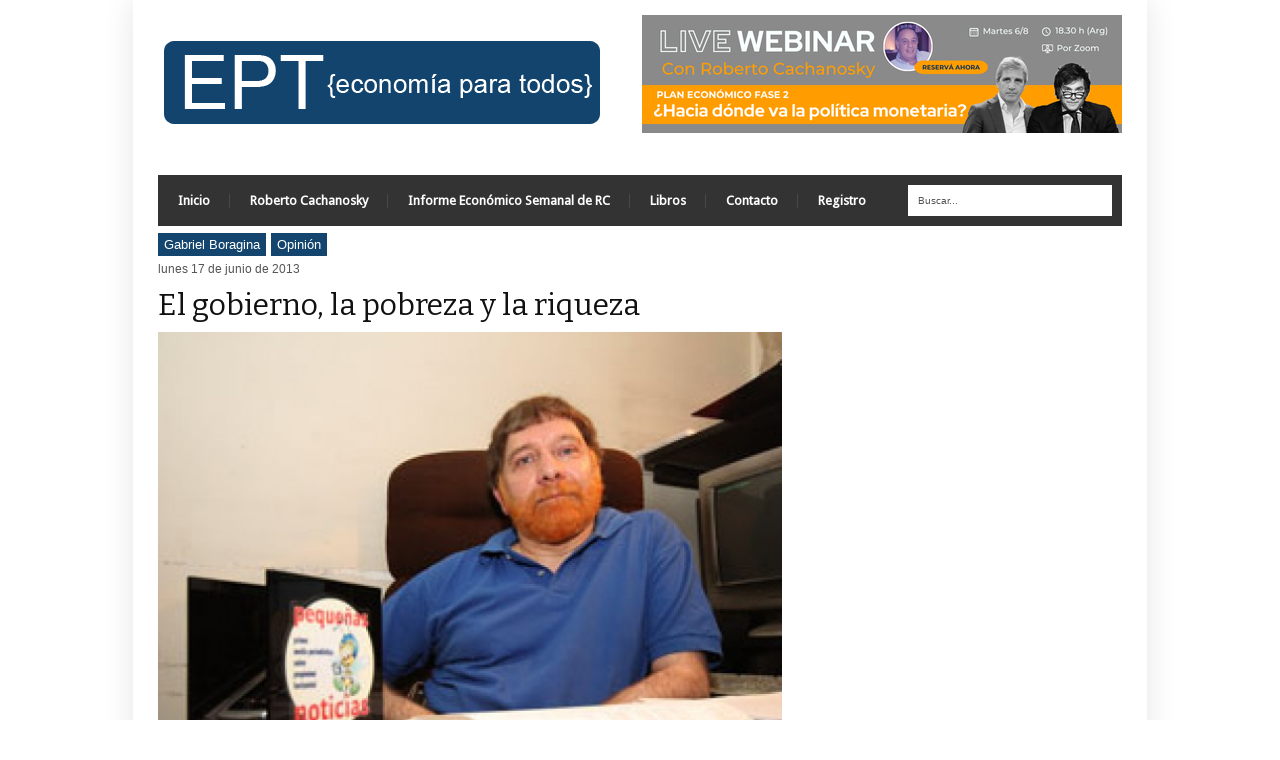

--- FILE ---
content_type: text/html; charset=UTF-8
request_url: https://economiaparatodos.net/el-gobierno-la-pobreza-y-la-riqueza/
body_size: 14520
content:
<!DOCTYPE html>
<!--[if IE 6]>
<html id="ie6" lang="es">
<![endif]-->
<!--[if IE 7]>
<html id="ie7" lang="es">
<![endif]-->
<!--[if IE 8]>
<html id="ie8" lang="es">
<![endif]-->
<!--[if !(IE 6) | !(IE 7) | !(IE 8)  ]><!-->
<html lang="es">
<!--<![endif]-->
<head>
<!-- Basic Page Needs
  ================================================== -->
<meta http-equiv="Content-Type" content="text/html; charset=UTF-8" />
<link rel="shortcut icon" href="http://economiaparatodos.net/wp-content/uploads/FAVICON3.jpg"/><title>
El gobierno, la pobreza y la riqueza | EPT</title>
  

    <!-- Embed Google Web Fonts Via API -->
    <script type="text/javascript">
          WebFontConfig = {
            google: { families: [ 
                    "Bitter",
                    "Bitter",                   
                    "Droid Sans",                   
                    "Droid Sans", 
                    "PT Sans Narrow"] }
          };
          (function() {
            var wf = document.createElement('script');
            wf.src = ('https:' == document.location.protocol ? 'https' : 'http') +
                '://ajax.googleapis.com/ajax/libs/webfont/1/webfont.js';
            wf.type = 'text/javascript';
            wf.async = 'true';
            var s = document.getElementsByTagName('script')[0];
            s.parentNode.insertBefore(wf, s);
          })();
    </script>

<link href="https://economiaparatodos.net/wp-content/themes/extranews/style.css" rel="stylesheet" type="text/css" media="all" />
<!--Site Layout -->
<meta name='robots' content='max-image-preview:large' />
<link rel='dns-prefetch' href='//stats.wp.com' />
<link rel="alternate" type="application/rss+xml" title="EPT &raquo; Feed" href="https://economiaparatodos.net/feed/" />
<link rel="alternate" type="application/rss+xml" title="EPT &raquo; Feed de los comentarios" href="https://economiaparatodos.net/comments/feed/" />
<link rel="alternate" type="application/rss+xml" title="EPT &raquo; Comentario El gobierno, la pobreza y la riqueza del feed" href="https://economiaparatodos.net/el-gobierno-la-pobreza-y-la-riqueza/feed/" />
		<!-- This site uses the Google Analytics by MonsterInsights plugin v9.11.1 - Using Analytics tracking - https://www.monsterinsights.com/ -->
							<script src="//www.googletagmanager.com/gtag/js?id=G-47PCBQ0X3S"  data-cfasync="false" data-wpfc-render="false" type="text/javascript" async></script>
			<script data-cfasync="false" data-wpfc-render="false" type="text/javascript">
				var mi_version = '9.11.1';
				var mi_track_user = true;
				var mi_no_track_reason = '';
								var MonsterInsightsDefaultLocations = {"page_location":"https:\/\/economiaparatodos.net\/el-gobierno-la-pobreza-y-la-riqueza\/"};
								if ( typeof MonsterInsightsPrivacyGuardFilter === 'function' ) {
					var MonsterInsightsLocations = (typeof MonsterInsightsExcludeQuery === 'object') ? MonsterInsightsPrivacyGuardFilter( MonsterInsightsExcludeQuery ) : MonsterInsightsPrivacyGuardFilter( MonsterInsightsDefaultLocations );
				} else {
					var MonsterInsightsLocations = (typeof MonsterInsightsExcludeQuery === 'object') ? MonsterInsightsExcludeQuery : MonsterInsightsDefaultLocations;
				}

								var disableStrs = [
										'ga-disable-G-47PCBQ0X3S',
									];

				/* Function to detect opted out users */
				function __gtagTrackerIsOptedOut() {
					for (var index = 0; index < disableStrs.length; index++) {
						if (document.cookie.indexOf(disableStrs[index] + '=true') > -1) {
							return true;
						}
					}

					return false;
				}

				/* Disable tracking if the opt-out cookie exists. */
				if (__gtagTrackerIsOptedOut()) {
					for (var index = 0; index < disableStrs.length; index++) {
						window[disableStrs[index]] = true;
					}
				}

				/* Opt-out function */
				function __gtagTrackerOptout() {
					for (var index = 0; index < disableStrs.length; index++) {
						document.cookie = disableStrs[index] + '=true; expires=Thu, 31 Dec 2099 23:59:59 UTC; path=/';
						window[disableStrs[index]] = true;
					}
				}

				if ('undefined' === typeof gaOptout) {
					function gaOptout() {
						__gtagTrackerOptout();
					}
				}
								window.dataLayer = window.dataLayer || [];

				window.MonsterInsightsDualTracker = {
					helpers: {},
					trackers: {},
				};
				if (mi_track_user) {
					function __gtagDataLayer() {
						dataLayer.push(arguments);
					}

					function __gtagTracker(type, name, parameters) {
						if (!parameters) {
							parameters = {};
						}

						if (parameters.send_to) {
							__gtagDataLayer.apply(null, arguments);
							return;
						}

						if (type === 'event') {
														parameters.send_to = monsterinsights_frontend.v4_id;
							var hookName = name;
							if (typeof parameters['event_category'] !== 'undefined') {
								hookName = parameters['event_category'] + ':' + name;
							}

							if (typeof MonsterInsightsDualTracker.trackers[hookName] !== 'undefined') {
								MonsterInsightsDualTracker.trackers[hookName](parameters);
							} else {
								__gtagDataLayer('event', name, parameters);
							}
							
						} else {
							__gtagDataLayer.apply(null, arguments);
						}
					}

					__gtagTracker('js', new Date());
					__gtagTracker('set', {
						'developer_id.dZGIzZG': true,
											});
					if ( MonsterInsightsLocations.page_location ) {
						__gtagTracker('set', MonsterInsightsLocations);
					}
										__gtagTracker('config', 'G-47PCBQ0X3S', {"forceSSL":"true","link_attribution":"true"} );
										window.gtag = __gtagTracker;										(function () {
						/* https://developers.google.com/analytics/devguides/collection/analyticsjs/ */
						/* ga and __gaTracker compatibility shim. */
						var noopfn = function () {
							return null;
						};
						var newtracker = function () {
							return new Tracker();
						};
						var Tracker = function () {
							return null;
						};
						var p = Tracker.prototype;
						p.get = noopfn;
						p.set = noopfn;
						p.send = function () {
							var args = Array.prototype.slice.call(arguments);
							args.unshift('send');
							__gaTracker.apply(null, args);
						};
						var __gaTracker = function () {
							var len = arguments.length;
							if (len === 0) {
								return;
							}
							var f = arguments[len - 1];
							if (typeof f !== 'object' || f === null || typeof f.hitCallback !== 'function') {
								if ('send' === arguments[0]) {
									var hitConverted, hitObject = false, action;
									if ('event' === arguments[1]) {
										if ('undefined' !== typeof arguments[3]) {
											hitObject = {
												'eventAction': arguments[3],
												'eventCategory': arguments[2],
												'eventLabel': arguments[4],
												'value': arguments[5] ? arguments[5] : 1,
											}
										}
									}
									if ('pageview' === arguments[1]) {
										if ('undefined' !== typeof arguments[2]) {
											hitObject = {
												'eventAction': 'page_view',
												'page_path': arguments[2],
											}
										}
									}
									if (typeof arguments[2] === 'object') {
										hitObject = arguments[2];
									}
									if (typeof arguments[5] === 'object') {
										Object.assign(hitObject, arguments[5]);
									}
									if ('undefined' !== typeof arguments[1].hitType) {
										hitObject = arguments[1];
										if ('pageview' === hitObject.hitType) {
											hitObject.eventAction = 'page_view';
										}
									}
									if (hitObject) {
										action = 'timing' === arguments[1].hitType ? 'timing_complete' : hitObject.eventAction;
										hitConverted = mapArgs(hitObject);
										__gtagTracker('event', action, hitConverted);
									}
								}
								return;
							}

							function mapArgs(args) {
								var arg, hit = {};
								var gaMap = {
									'eventCategory': 'event_category',
									'eventAction': 'event_action',
									'eventLabel': 'event_label',
									'eventValue': 'event_value',
									'nonInteraction': 'non_interaction',
									'timingCategory': 'event_category',
									'timingVar': 'name',
									'timingValue': 'value',
									'timingLabel': 'event_label',
									'page': 'page_path',
									'location': 'page_location',
									'title': 'page_title',
									'referrer' : 'page_referrer',
								};
								for (arg in args) {
																		if (!(!args.hasOwnProperty(arg) || !gaMap.hasOwnProperty(arg))) {
										hit[gaMap[arg]] = args[arg];
									} else {
										hit[arg] = args[arg];
									}
								}
								return hit;
							}

							try {
								f.hitCallback();
							} catch (ex) {
							}
						};
						__gaTracker.create = newtracker;
						__gaTracker.getByName = newtracker;
						__gaTracker.getAll = function () {
							return [];
						};
						__gaTracker.remove = noopfn;
						__gaTracker.loaded = true;
						window['__gaTracker'] = __gaTracker;
					})();
									} else {
										console.log("");
					(function () {
						function __gtagTracker() {
							return null;
						}

						window['__gtagTracker'] = __gtagTracker;
						window['gtag'] = __gtagTracker;
					})();
									}
			</script>
							<!-- / Google Analytics by MonsterInsights -->
		<script type="text/javascript">
/* <![CDATA[ */
window._wpemojiSettings = {"baseUrl":"https:\/\/s.w.org\/images\/core\/emoji\/15.0.3\/72x72\/","ext":".png","svgUrl":"https:\/\/s.w.org\/images\/core\/emoji\/15.0.3\/svg\/","svgExt":".svg","source":{"concatemoji":"https:\/\/economiaparatodos.net\/wp-includes\/js\/wp-emoji-release.min.js?ver=6.5.7"}};
/*! This file is auto-generated */
!function(i,n){var o,s,e;function c(e){try{var t={supportTests:e,timestamp:(new Date).valueOf()};sessionStorage.setItem(o,JSON.stringify(t))}catch(e){}}function p(e,t,n){e.clearRect(0,0,e.canvas.width,e.canvas.height),e.fillText(t,0,0);var t=new Uint32Array(e.getImageData(0,0,e.canvas.width,e.canvas.height).data),r=(e.clearRect(0,0,e.canvas.width,e.canvas.height),e.fillText(n,0,0),new Uint32Array(e.getImageData(0,0,e.canvas.width,e.canvas.height).data));return t.every(function(e,t){return e===r[t]})}function u(e,t,n){switch(t){case"flag":return n(e,"\ud83c\udff3\ufe0f\u200d\u26a7\ufe0f","\ud83c\udff3\ufe0f\u200b\u26a7\ufe0f")?!1:!n(e,"\ud83c\uddfa\ud83c\uddf3","\ud83c\uddfa\u200b\ud83c\uddf3")&&!n(e,"\ud83c\udff4\udb40\udc67\udb40\udc62\udb40\udc65\udb40\udc6e\udb40\udc67\udb40\udc7f","\ud83c\udff4\u200b\udb40\udc67\u200b\udb40\udc62\u200b\udb40\udc65\u200b\udb40\udc6e\u200b\udb40\udc67\u200b\udb40\udc7f");case"emoji":return!n(e,"\ud83d\udc26\u200d\u2b1b","\ud83d\udc26\u200b\u2b1b")}return!1}function f(e,t,n){var r="undefined"!=typeof WorkerGlobalScope&&self instanceof WorkerGlobalScope?new OffscreenCanvas(300,150):i.createElement("canvas"),a=r.getContext("2d",{willReadFrequently:!0}),o=(a.textBaseline="top",a.font="600 32px Arial",{});return e.forEach(function(e){o[e]=t(a,e,n)}),o}function t(e){var t=i.createElement("script");t.src=e,t.defer=!0,i.head.appendChild(t)}"undefined"!=typeof Promise&&(o="wpEmojiSettingsSupports",s=["flag","emoji"],n.supports={everything:!0,everythingExceptFlag:!0},e=new Promise(function(e){i.addEventListener("DOMContentLoaded",e,{once:!0})}),new Promise(function(t){var n=function(){try{var e=JSON.parse(sessionStorage.getItem(o));if("object"==typeof e&&"number"==typeof e.timestamp&&(new Date).valueOf()<e.timestamp+604800&&"object"==typeof e.supportTests)return e.supportTests}catch(e){}return null}();if(!n){if("undefined"!=typeof Worker&&"undefined"!=typeof OffscreenCanvas&&"undefined"!=typeof URL&&URL.createObjectURL&&"undefined"!=typeof Blob)try{var e="postMessage("+f.toString()+"("+[JSON.stringify(s),u.toString(),p.toString()].join(",")+"));",r=new Blob([e],{type:"text/javascript"}),a=new Worker(URL.createObjectURL(r),{name:"wpTestEmojiSupports"});return void(a.onmessage=function(e){c(n=e.data),a.terminate(),t(n)})}catch(e){}c(n=f(s,u,p))}t(n)}).then(function(e){for(var t in e)n.supports[t]=e[t],n.supports.everything=n.supports.everything&&n.supports[t],"flag"!==t&&(n.supports.everythingExceptFlag=n.supports.everythingExceptFlag&&n.supports[t]);n.supports.everythingExceptFlag=n.supports.everythingExceptFlag&&!n.supports.flag,n.DOMReady=!1,n.readyCallback=function(){n.DOMReady=!0}}).then(function(){return e}).then(function(){var e;n.supports.everything||(n.readyCallback(),(e=n.source||{}).concatemoji?t(e.concatemoji):e.wpemoji&&e.twemoji&&(t(e.twemoji),t(e.wpemoji)))}))}((window,document),window._wpemojiSettings);
/* ]]> */
</script>
<link rel='stylesheet' id='pie_notice_cs-css' href='https://economiaparatodos.net/wp-content/plugins/pie-register/assets/css/pie_notice.css?ver=3.8.3.1' type='text/css' media='all' />
<!--[if IE 7]>
<link rel='stylesheet' id='ie7-css' href='https://economiaparatodos.net/wp-content/themes/extranews/css/ie7.css?ver=ie7' type='text/css' media='all' />
<![endif]-->
<!--[if IE 8]>
<link rel='stylesheet' id='ie8-css' href='https://economiaparatodos.net/wp-content/themes/extranews/css/ie8.css?ver=ie8' type='text/css' media='all' />
<![endif]-->
<style id='wp-emoji-styles-inline-css' type='text/css'>

	img.wp-smiley, img.emoji {
		display: inline !important;
		border: none !important;
		box-shadow: none !important;
		height: 1em !important;
		width: 1em !important;
		margin: 0 0.07em !important;
		vertical-align: -0.1em !important;
		background: none !important;
		padding: 0 !important;
	}
</style>
<link rel='stylesheet' id='wp-block-library-css' href='https://economiaparatodos.net/wp-includes/css/dist/block-library/style.min.css?ver=6.5.7' type='text/css' media='all' />
<style id='wp-block-library-inline-css' type='text/css'>
.has-text-align-justify{text-align:justify;}
</style>
<link rel='stylesheet' id='mediaelement-css' href='https://economiaparatodos.net/wp-includes/js/mediaelement/mediaelementplayer-legacy.min.css?ver=4.2.17' type='text/css' media='all' />
<link rel='stylesheet' id='wp-mediaelement-css' href='https://economiaparatodos.net/wp-includes/js/mediaelement/wp-mediaelement.min.css?ver=6.5.7' type='text/css' media='all' />
<style id='jetpack-sharing-buttons-style-inline-css' type='text/css'>
.jetpack-sharing-buttons__services-list{display:flex;flex-direction:row;flex-wrap:wrap;gap:0;list-style-type:none;margin:5px;padding:0}.jetpack-sharing-buttons__services-list.has-small-icon-size{font-size:12px}.jetpack-sharing-buttons__services-list.has-normal-icon-size{font-size:16px}.jetpack-sharing-buttons__services-list.has-large-icon-size{font-size:24px}.jetpack-sharing-buttons__services-list.has-huge-icon-size{font-size:36px}@media print{.jetpack-sharing-buttons__services-list{display:none!important}}.editor-styles-wrapper .wp-block-jetpack-sharing-buttons{gap:0;padding-inline-start:0}ul.jetpack-sharing-buttons__services-list.has-background{padding:1.25em 2.375em}
</style>
<style id='classic-theme-styles-inline-css' type='text/css'>
/*! This file is auto-generated */
.wp-block-button__link{color:#fff;background-color:#32373c;border-radius:9999px;box-shadow:none;text-decoration:none;padding:calc(.667em + 2px) calc(1.333em + 2px);font-size:1.125em}.wp-block-file__button{background:#32373c;color:#fff;text-decoration:none}
</style>
<style id='global-styles-inline-css' type='text/css'>
body{--wp--preset--color--black: #000000;--wp--preset--color--cyan-bluish-gray: #abb8c3;--wp--preset--color--white: #ffffff;--wp--preset--color--pale-pink: #f78da7;--wp--preset--color--vivid-red: #cf2e2e;--wp--preset--color--luminous-vivid-orange: #ff6900;--wp--preset--color--luminous-vivid-amber: #fcb900;--wp--preset--color--light-green-cyan: #7bdcb5;--wp--preset--color--vivid-green-cyan: #00d084;--wp--preset--color--pale-cyan-blue: #8ed1fc;--wp--preset--color--vivid-cyan-blue: #0693e3;--wp--preset--color--vivid-purple: #9b51e0;--wp--preset--gradient--vivid-cyan-blue-to-vivid-purple: linear-gradient(135deg,rgba(6,147,227,1) 0%,rgb(155,81,224) 100%);--wp--preset--gradient--light-green-cyan-to-vivid-green-cyan: linear-gradient(135deg,rgb(122,220,180) 0%,rgb(0,208,130) 100%);--wp--preset--gradient--luminous-vivid-amber-to-luminous-vivid-orange: linear-gradient(135deg,rgba(252,185,0,1) 0%,rgba(255,105,0,1) 100%);--wp--preset--gradient--luminous-vivid-orange-to-vivid-red: linear-gradient(135deg,rgba(255,105,0,1) 0%,rgb(207,46,46) 100%);--wp--preset--gradient--very-light-gray-to-cyan-bluish-gray: linear-gradient(135deg,rgb(238,238,238) 0%,rgb(169,184,195) 100%);--wp--preset--gradient--cool-to-warm-spectrum: linear-gradient(135deg,rgb(74,234,220) 0%,rgb(151,120,209) 20%,rgb(207,42,186) 40%,rgb(238,44,130) 60%,rgb(251,105,98) 80%,rgb(254,248,76) 100%);--wp--preset--gradient--blush-light-purple: linear-gradient(135deg,rgb(255,206,236) 0%,rgb(152,150,240) 100%);--wp--preset--gradient--blush-bordeaux: linear-gradient(135deg,rgb(254,205,165) 0%,rgb(254,45,45) 50%,rgb(107,0,62) 100%);--wp--preset--gradient--luminous-dusk: linear-gradient(135deg,rgb(255,203,112) 0%,rgb(199,81,192) 50%,rgb(65,88,208) 100%);--wp--preset--gradient--pale-ocean: linear-gradient(135deg,rgb(255,245,203) 0%,rgb(182,227,212) 50%,rgb(51,167,181) 100%);--wp--preset--gradient--electric-grass: linear-gradient(135deg,rgb(202,248,128) 0%,rgb(113,206,126) 100%);--wp--preset--gradient--midnight: linear-gradient(135deg,rgb(2,3,129) 0%,rgb(40,116,252) 100%);--wp--preset--font-size--small: 13px;--wp--preset--font-size--medium: 20px;--wp--preset--font-size--large: 36px;--wp--preset--font-size--x-large: 42px;--wp--preset--spacing--20: 0.44rem;--wp--preset--spacing--30: 0.67rem;--wp--preset--spacing--40: 1rem;--wp--preset--spacing--50: 1.5rem;--wp--preset--spacing--60: 2.25rem;--wp--preset--spacing--70: 3.38rem;--wp--preset--spacing--80: 5.06rem;--wp--preset--shadow--natural: 6px 6px 9px rgba(0, 0, 0, 0.2);--wp--preset--shadow--deep: 12px 12px 50px rgba(0, 0, 0, 0.4);--wp--preset--shadow--sharp: 6px 6px 0px rgba(0, 0, 0, 0.2);--wp--preset--shadow--outlined: 6px 6px 0px -3px rgba(255, 255, 255, 1), 6px 6px rgba(0, 0, 0, 1);--wp--preset--shadow--crisp: 6px 6px 0px rgba(0, 0, 0, 1);}:where(.is-layout-flex){gap: 0.5em;}:where(.is-layout-grid){gap: 0.5em;}body .is-layout-flex{display: flex;}body .is-layout-flex{flex-wrap: wrap;align-items: center;}body .is-layout-flex > *{margin: 0;}body .is-layout-grid{display: grid;}body .is-layout-grid > *{margin: 0;}:where(.wp-block-columns.is-layout-flex){gap: 2em;}:where(.wp-block-columns.is-layout-grid){gap: 2em;}:where(.wp-block-post-template.is-layout-flex){gap: 1.25em;}:where(.wp-block-post-template.is-layout-grid){gap: 1.25em;}.has-black-color{color: var(--wp--preset--color--black) !important;}.has-cyan-bluish-gray-color{color: var(--wp--preset--color--cyan-bluish-gray) !important;}.has-white-color{color: var(--wp--preset--color--white) !important;}.has-pale-pink-color{color: var(--wp--preset--color--pale-pink) !important;}.has-vivid-red-color{color: var(--wp--preset--color--vivid-red) !important;}.has-luminous-vivid-orange-color{color: var(--wp--preset--color--luminous-vivid-orange) !important;}.has-luminous-vivid-amber-color{color: var(--wp--preset--color--luminous-vivid-amber) !important;}.has-light-green-cyan-color{color: var(--wp--preset--color--light-green-cyan) !important;}.has-vivid-green-cyan-color{color: var(--wp--preset--color--vivid-green-cyan) !important;}.has-pale-cyan-blue-color{color: var(--wp--preset--color--pale-cyan-blue) !important;}.has-vivid-cyan-blue-color{color: var(--wp--preset--color--vivid-cyan-blue) !important;}.has-vivid-purple-color{color: var(--wp--preset--color--vivid-purple) !important;}.has-black-background-color{background-color: var(--wp--preset--color--black) !important;}.has-cyan-bluish-gray-background-color{background-color: var(--wp--preset--color--cyan-bluish-gray) !important;}.has-white-background-color{background-color: var(--wp--preset--color--white) !important;}.has-pale-pink-background-color{background-color: var(--wp--preset--color--pale-pink) !important;}.has-vivid-red-background-color{background-color: var(--wp--preset--color--vivid-red) !important;}.has-luminous-vivid-orange-background-color{background-color: var(--wp--preset--color--luminous-vivid-orange) !important;}.has-luminous-vivid-amber-background-color{background-color: var(--wp--preset--color--luminous-vivid-amber) !important;}.has-light-green-cyan-background-color{background-color: var(--wp--preset--color--light-green-cyan) !important;}.has-vivid-green-cyan-background-color{background-color: var(--wp--preset--color--vivid-green-cyan) !important;}.has-pale-cyan-blue-background-color{background-color: var(--wp--preset--color--pale-cyan-blue) !important;}.has-vivid-cyan-blue-background-color{background-color: var(--wp--preset--color--vivid-cyan-blue) !important;}.has-vivid-purple-background-color{background-color: var(--wp--preset--color--vivid-purple) !important;}.has-black-border-color{border-color: var(--wp--preset--color--black) !important;}.has-cyan-bluish-gray-border-color{border-color: var(--wp--preset--color--cyan-bluish-gray) !important;}.has-white-border-color{border-color: var(--wp--preset--color--white) !important;}.has-pale-pink-border-color{border-color: var(--wp--preset--color--pale-pink) !important;}.has-vivid-red-border-color{border-color: var(--wp--preset--color--vivid-red) !important;}.has-luminous-vivid-orange-border-color{border-color: var(--wp--preset--color--luminous-vivid-orange) !important;}.has-luminous-vivid-amber-border-color{border-color: var(--wp--preset--color--luminous-vivid-amber) !important;}.has-light-green-cyan-border-color{border-color: var(--wp--preset--color--light-green-cyan) !important;}.has-vivid-green-cyan-border-color{border-color: var(--wp--preset--color--vivid-green-cyan) !important;}.has-pale-cyan-blue-border-color{border-color: var(--wp--preset--color--pale-cyan-blue) !important;}.has-vivid-cyan-blue-border-color{border-color: var(--wp--preset--color--vivid-cyan-blue) !important;}.has-vivid-purple-border-color{border-color: var(--wp--preset--color--vivid-purple) !important;}.has-vivid-cyan-blue-to-vivid-purple-gradient-background{background: var(--wp--preset--gradient--vivid-cyan-blue-to-vivid-purple) !important;}.has-light-green-cyan-to-vivid-green-cyan-gradient-background{background: var(--wp--preset--gradient--light-green-cyan-to-vivid-green-cyan) !important;}.has-luminous-vivid-amber-to-luminous-vivid-orange-gradient-background{background: var(--wp--preset--gradient--luminous-vivid-amber-to-luminous-vivid-orange) !important;}.has-luminous-vivid-orange-to-vivid-red-gradient-background{background: var(--wp--preset--gradient--luminous-vivid-orange-to-vivid-red) !important;}.has-very-light-gray-to-cyan-bluish-gray-gradient-background{background: var(--wp--preset--gradient--very-light-gray-to-cyan-bluish-gray) !important;}.has-cool-to-warm-spectrum-gradient-background{background: var(--wp--preset--gradient--cool-to-warm-spectrum) !important;}.has-blush-light-purple-gradient-background{background: var(--wp--preset--gradient--blush-light-purple) !important;}.has-blush-bordeaux-gradient-background{background: var(--wp--preset--gradient--blush-bordeaux) !important;}.has-luminous-dusk-gradient-background{background: var(--wp--preset--gradient--luminous-dusk) !important;}.has-pale-ocean-gradient-background{background: var(--wp--preset--gradient--pale-ocean) !important;}.has-electric-grass-gradient-background{background: var(--wp--preset--gradient--electric-grass) !important;}.has-midnight-gradient-background{background: var(--wp--preset--gradient--midnight) !important;}.has-small-font-size{font-size: var(--wp--preset--font-size--small) !important;}.has-medium-font-size{font-size: var(--wp--preset--font-size--medium) !important;}.has-large-font-size{font-size: var(--wp--preset--font-size--large) !important;}.has-x-large-font-size{font-size: var(--wp--preset--font-size--x-large) !important;}
.wp-block-navigation a:where(:not(.wp-element-button)){color: inherit;}
:where(.wp-block-post-template.is-layout-flex){gap: 1.25em;}:where(.wp-block-post-template.is-layout-grid){gap: 1.25em;}
:where(.wp-block-columns.is-layout-flex){gap: 2em;}:where(.wp-block-columns.is-layout-grid){gap: 2em;}
.wp-block-pullquote{font-size: 1.5em;line-height: 1.6;}
</style>
<link rel='stylesheet' id='jetpack_css-css' href='https://economiaparatodos.net/wp-content/plugins/jetpack/css/jetpack.css?ver=13.3.2' type='text/css' media='all' />
<link rel='stylesheet' id='options-css' href='https://economiaparatodos.net/wp-content/themes/extranews/css/custom.css?ver=6.5.7' type='text/css' media='all' />
<script type="text/javascript" src="https://economiaparatodos.net/wp-includes/js/jquery/jquery.min.js?ver=3.7.1" id="jquery-core-js"></script>
<script type="text/javascript" src="https://economiaparatodos.net/wp-includes/js/jquery/jquery-migrate.min.js?ver=3.4.1" id="jquery-migrate-js"></script>
<script type="text/javascript" src="https://economiaparatodos.net/wp-content/plugins/google-analytics-for-wordpress/assets/js/frontend-gtag.min.js?ver=9.11.1" id="monsterinsights-frontend-script-js" async="async" data-wp-strategy="async"></script>
<script data-cfasync="false" data-wpfc-render="false" type="text/javascript" id='monsterinsights-frontend-script-js-extra'>/* <![CDATA[ */
var monsterinsights_frontend = {"js_events_tracking":"true","download_extensions":"doc,pdf,ppt,zip,xls,docx,pptx,xlsx","inbound_paths":"[{\"path\":\"\\\/go\\\/\",\"label\":\"affiliate\"},{\"path\":\"\\\/recommend\\\/\",\"label\":\"affiliate\"}]","home_url":"https:\/\/economiaparatodos.net","hash_tracking":"false","v4_id":"G-47PCBQ0X3S"};/* ]]> */
</script>
<script type="text/javascript" src="https://economiaparatodos.net/wp-content/plugins/twitter-tweets/js/weblizar-fronend-twitter-tweets.js?ver=1" id="wl-weblizar-fronend-twitter-tweets-js"></script>
<link rel="https://api.w.org/" href="https://economiaparatodos.net/wp-json/" /><link rel="alternate" type="application/json" href="https://economiaparatodos.net/wp-json/wp/v2/posts/18726" /><link rel="EditURI" type="application/rsd+xml" title="RSD" href="https://economiaparatodos.net/xmlrpc.php?rsd" />
<meta name="generator" content="WordPress 6.5.7" />
<link rel="canonical" href="https://economiaparatodos.net/el-gobierno-la-pobreza-y-la-riqueza/" />
<link rel='shortlink' href='https://economiaparatodos.net/?p=18726' />
<link rel="alternate" type="application/json+oembed" href="https://economiaparatodos.net/wp-json/oembed/1.0/embed?url=https%3A%2F%2Feconomiaparatodos.net%2Fel-gobierno-la-pobreza-y-la-riqueza%2F" />
<link rel="alternate" type="text/xml+oembed" href="https://economiaparatodos.net/wp-json/oembed/1.0/embed?url=https%3A%2F%2Feconomiaparatodos.net%2Fel-gobierno-la-pobreza-y-la-riqueza%2F&#038;format=xml" />
	<style>img#wpstats{display:none}</style>
		<meta name="description" content="Es muy frecuente que mucha gente piense que un &quot;buen&quot; gobierno es aquel que &quot;mejora&quot; la situación patrimonial de todo el mundo que vive bajo su égida o -al menos- de la mayoría de la población. Esta popular corriente de pensamiento es, precisamente, la que sirve de sustento a creaciones político-económicas como las llamadas &quot;estado&hellip;" />

<!-- Jetpack Open Graph Tags -->
<meta property="og:type" content="article" />
<meta property="og:title" content="El gobierno, la pobreza y la riqueza" />
<meta property="og:url" content="https://economiaparatodos.net/el-gobierno-la-pobreza-y-la-riqueza/" />
<meta property="og:description" content="Es muy frecuente que mucha gente piense que un «buen» gobierno es aquel que «mejora» la situación patrimonial de todo el mundo que vive bajo su égida o -al menos- de la mayoría de la población. Est…" />
<meta property="article:published_time" content="2013-06-17T20:01:12+00:00" />
<meta property="article:modified_time" content="2013-06-24T05:01:29+00:00" />
<meta property="og:site_name" content="EPT" />
<meta property="og:image" content="https://economiaparatodos.net/wp-content/uploads/Gabriel-Boragina3-e1371479240248.jpg" />
<meta property="og:image:width" content="630" />
<meta property="og:image:height" content="472" />
<meta property="og:image:alt" content="" />
<meta property="og:locale" content="es_ES" />
<meta name="twitter:text:title" content="El gobierno, la pobreza y la riqueza" />
<meta name="twitter:image" content="https://economiaparatodos.net/wp-content/uploads/Gabriel-Boragina3-e1371479240248.jpg?w=640" />
<meta name="twitter:card" content="summary_large_image" />

<!-- End Jetpack Open Graph Tags -->
		<style type="text/css" id="wp-custom-css">
			.round_table {                   
            border-collapse: separate;
            border-spacing: 10;
            border: 1px solid black;
            border-radius: 15px;
            -moz-border-radius: 20px;
            padding: 2px;
            -webkit-border-radius: 5px;
        }

		</style>
		

<!-- Mobile Specific Metas
  ================================================== -->
<meta name="viewport" content="width=device-width, initial-scale=1, maximum-scale=1"/>

</head>
<body class="post-template-default single single-post postid-18726 single-format-standard chrome">

<noscript>
  <div class="alert">
    <p>Please enable javascript to view this site.</p>
  </div>
</noscript>

<!-- Preload Images 
	================================================== -->
<div id="preloaded-images"> 
  <!-- Icons -->
  <img src="https://economiaparatodos.net/wp-content/themes/extranews/images/icons/social/e_light.png" width="1" height="1" alt="Image" />
  <img src="https://economiaparatodos.net/wp-content/themes/extranews/images/icons/social/fb_light.png" width="1" height="1" alt="Image" />
  <img src="https://economiaparatodos.net/wp-content/themes/extranews/images/icons/social/g_light.png" width="1" height="1" alt="Image" />
  <img src="https://economiaparatodos.net/wp-content/themes/extranews/images/icons/social/p_light.png" width="1" height="1" alt="Image" />
  <img src="https://economiaparatodos.net/wp-content/themes/extranews/images/icons/social/tw_light.png" width="1" height="1" alt="Image" />
  <!-- Slider Elements -->
  <img src="https://economiaparatodos.net/wp-content/themes/extranews/images/linebg-fade.png" width="1" height="1" alt="Image" />
  <img src="https://economiaparatodos.net/wp-content/themes/extranews/images/75black.png" width="1" height="1" alt="Image" />
  <!--Loading Images -->
  <img src="https://economiaparatodos.net/wp-content/themes/extranews/images/loading.gif" width="1" height="1" alt="Image" />
  <img src="https://economiaparatodos.net/wp-content/themes/extranews/images/small-loading.gif" width="1" height="1" alt="Image" />
  <!-- Arrows -->
  <img src="https://economiaparatodos.net/wp-content/themes/extranews/images/stars-over.png" width="1" height="1" alt="Image" />
</div>

<!-- Top Bar
	================================================== -->
 
<!-- Site Container
  ================================================== -->
<div class="sitecontainer container">
<div class="container clearfix navcontainer">
    <div class="logo">
        <h1> <a href="https://economiaparatodos.net">
                        <img src="http://economiaparatodos.net/wp-content/uploads/logo-web-25.png" alt="EPT" />
                        </a> 
        </h1>
    </div>
    <div class="mobileclear"></div>
    <div class="headerwidget">
        <div class="logowidget">
          <div id="ag_480ad_widget-5" class="widget ag_480ad_widget">        
        <h4 style="display:none;">Sponsor</h4>		
		<div class="ads480">

				<a href="https://economiaparatodos.net/webinar-con-roberto-cachanosky-plan-economico-fase-2/" target="_blank"><img src="https://economiaparatodos.net/wp-content/uploads/webinar-RHC-2024-08-banner.png" width="480" height="80" alt="" /></a>
			<div class="clear"></div>		
		</div>

</div><div class="clear"></div>        </div>
    </div>
    <div class="clear"></div>
    	<div class="nav"><div class="clear"></div>
        <!--Start Navigation-->
                          <ul id="menu-menu-2" class="sf-menu"><li id="menu-item-35911" class="menu-item menu-item-type-custom menu-item-object-custom menu-item-home menu-item-35911"><a href="https://economiaparatodos.net">Inicio</a></li>
<li id="menu-item-35909" class="menu-item menu-item-type-post_type menu-item-object-page menu-item-35909"><a href="https://economiaparatodos.net/biografia/">Roberto Cachanosky</a></li>
<li id="menu-item-35908" class="menu-item menu-item-type-post_type menu-item-object-page menu-item-35908"><a href="https://economiaparatodos.net/suscriptores/">Informe Económico Semanal de RC</a></li>
<li id="menu-item-35905" class="menu-item menu-item-type-post_type menu-item-object-page menu-item-35905"><a href="https://economiaparatodos.net/libros/">Libros</a></li>
<li id="menu-item-35907" class="menu-item menu-item-type-post_type menu-item-object-page menu-item-35907"><a href="https://economiaparatodos.net/contacto/">Contacto</a></li>
<li id="menu-item-36166" class="menu-item menu-item-type-post_type menu-item-object-page menu-item-36166"><a href="https://economiaparatodos.net/registro/">Registro</a></li>
</ul>                        <div class="search"><div class="clear"></div><!--Searchbox-->
<form method="get" id="searchbox" action="https://economiaparatodos.net/">
    <fieldset>
        <input type="text" name="s" id="s" value="Buscar..." onfocus="if(this.value=='Buscar...')this.value='';" onblur="if(this.value=='')this.value='Buscar...';"/>
    </fieldset>
</form>
<!--Searchbox--></div>
             <div class="clear"></div>
         </div>

       <div class="mobilenavcontainer"> 
               <a id="jump" href="#mobilenav" class="scroll">Selecciona una página:</a>
       <div class="clear"></div>
        <div class="mobilenavigation">
                        <ul id="mobilenav"><li id="back"><a href="#top" class="menutop">Hide Navigation</a></li><li class="menu-item menu-item-type-custom menu-item-object-custom menu-item-home menu-item-35911"><a href="https://economiaparatodos.net">Inicio</a></li>
<li class="menu-item menu-item-type-post_type menu-item-object-page menu-item-35909"><a href="https://economiaparatodos.net/biografia/">Roberto Cachanosky</a></li>
<li class="menu-item menu-item-type-post_type menu-item-object-page menu-item-35908"><a href="https://economiaparatodos.net/suscriptores/">Informe Económico Semanal de RC</a></li>
<li class="menu-item menu-item-type-post_type menu-item-object-page menu-item-35905"><a href="https://economiaparatodos.net/libros/">Libros</a></li>
<li class="menu-item menu-item-type-post_type menu-item-object-page menu-item-35907"><a href="https://economiaparatodos.net/contacto/">Contacto</a></li>
<li class="menu-item menu-item-type-post_type menu-item-object-page menu-item-36166"><a href="https://economiaparatodos.net/registro/">Registro</a></li>
</ul>                    </div> 

        <div class="clear"></div>
      </div>

        <!--End Navigation-->
    <div class="clear"></div>
</div>
<div class="top"> <a href="#">Scroll to top</a>
    <div class="clear"></div>
    <div class="scroll">
        <p>
            Top        </p>
    </div>
</div>
<!-- Start Mainbody
  ================================================== -->
<div class="mainbody extended">

<!-- Page Content
  ================================================== -->

<div class="container clearfix">
  <div class="blogpost maincontent"><div class="clear"></div> <!-- for stupid ie7 -->
    

      <!-- Post Image, Video, Content
        ================================================== -->        

        <div itemscope itemtype="http://schema.org/Review" class="post-18726 post type-post status-publish format-standard has-post-thumbnail hentry category-opinion autores-gabriel-boragina" id="18726">
        <!-- Page Title, Category, Post Information
          ================================================== -->
        <div class="categories">
			<a href="https://economiaparatodos.net/autor/gabriel-boragina/" rel="tag">Gabriel Boragina</a>            <a href="https://economiaparatodos.net/category/opinion/">Opinión</a>        </div>

        <div class="clear"></div>
		
		<span class="date" style="line-height:25px;">
			<!--lunes 17 de junio de 2013-->
			lunes 17 de junio de 2013		</span>
		
		<div class="clear"></div>

        <h1 class="blogtitle entry-title" itemprop="itemReviewed" itemscope itemtype="http://schema.org/Thing">
          <span itemprop="name"> 
            El gobierno, la pobreza y la riqueza          </span>
        </h1>
        <div class="clear"></div>

        
        
                  
          <div class="featuredimage">     
              <div class="slider-wrapper theme-default">
                <div  >
    
                <img src="https://economiaparatodos.net/wp-content/uploads/Gabriel-Boragina3-e1371479240248.jpg" alt="El gobierno, la pobreza y la riqueza" title="" class="scale-with-grid" data-thumb="https://economiaparatodos.net/wp-content/uploads/Gabriel-Boragina3-e1371479240248.jpg"/>                                  </div>
              </div>
		  </div>
                              
      <div class="blogcontent"> 

        <div class="leftblogcontent">

                    
          		
		
        </div>   
                            
         <!-- Content
           ================================================== -->                      
          <p><em>Es muy frecuente que mucha gente piense que un «buen» gobierno es aquel que «mejora» la situación patrimonial de todo el mundo que vive bajo su égida o -al menos- de la mayoría de la población. Esta popular corriente de pensamiento es, precisamente, la que sirve de sustento a creaciones político-económicas como las llamadas «estado de bienestar» o «estado benefactor», cuya esencia radica en no otra cosa que en lo que Ludwig von Mises -y otros autores de la Escuela Austriaca de Economía- han denominado intervencionismo, una de cuyas características principales es necesariamente la redistribución de ingresos, esencia y doctrina fundamental de aquellas «escuelas» del «bienestar».<span id="more-18726"></span></em></p>
<p>Sin embargo, y justamente por la popularidad de estos sistemas tan erróneos, es dificultoso que mucha gente entienda que los gobiernos no pueden hacer eso. Un gobierno absolutamente neutral en materia económica, es decir, no intervencionista, no mejorará ni empeorará las particulares economías de sus gobernados, dejando enteramente en manos de estos los destinos del manejo y administración de sus patrimonios. Si, en cambio, ese gobierno decidiera <em>intervenir</em> para <em>redistribuir</em> ingresos, indefectiblemente las consecuencias serán diferentes, a saber: en el mejor de los casos, lo que unos ganen pasará a manos de otros que no hayan ganado lo mismo; en el peor de los casos, los que antes ganaban mas, luego ganarán menos, y en el mediano o largo plazo todos pasarán a ganar menos que en situaciones previas al acto intervencionista.</p>
<p>Esto sucede por muchas razones, siendo una de las más importantes como las políticas redistributivas invierten la dirección en la que actúan los incentivos y desincentivos. Si «A» obtiene ganancias a través de su trabajo honesto, este último operará como incentivo para «A» y como desincentivo para el ocio. Si «B» recibe como «ganancia» lo que «A» produce, esto incentiva a «B» al ocio. Si en una segunda situación, «B» vuelve a recibir lo que es de «A» como en la anterior oportunidad, esto incentivará al ocio <strong>de ambos</strong> (A y B) y desincentivará la inclinación a trabajar también <strong>en los dos</strong>. Este efecto <strong>típico</strong> de toda política <em>redistributiva</em> o de «bienestar» se traduce en un malestar real y efectivo para todos, incluyendo a los que se pretenderían «beneficiar» en el «estado benefactor».</p>
<p>Los mal llamados «estados benefactores» sólo pueden existir porque antes que ellos no existían tales «estados benefactores», lo que es otra manera de decir que, sólo puede repartirse «generosamente» lo que hoy (o antes) alguien produjo a través de su trabajo. La producción y apropiación del fruto de su trabajo por parte de los individuos es rasgo típico de las sociedades capitalistas, y no de los estados «benefactores», ni de las izquierdas, ni de los progresismos y menos aun de los populismos, todos los cuales estos últimos, lo único que terminan redistribuyendo es <strong>miseria</strong>. Estos colectivismos, levantan como «bandera» la «lucha contra el lucro». Pero, como dijimos en otra parte:</p>
<p>«El sentido común le dirá al lector que todo el mundo actúa movido por el lucro (en su verdadero significado que dejamos aquí consignado); pero posiblemente se le escape al lector que un colectivista jamás se guía por el sentido común, sino por sus abstrusas teorías; «teorías» que en rigor, no tienen nada de tales, ya que como hemos tenido oportunidad de examinar, no se tratan más que un compendio de manejos emocionales, de fuerte carga negativa, orientados con alguna «habilidad» hacia un fin establecido, que en pocas palabras, podría sintetizarse como el robo legal. El robo legal vendría a ser algo así como aquella historia de Robin Hood, un bandido legendario que merodeaba los bosques de Sherwood, pero que poseía la particularidad de que el botín de sus atracos no tenía como destinatarios, ni al propio Robin ni a ninguno de los miembros de su banda. La leyenda de Robin Hood y el personaje, en sí mismo, pasó a la historia como el paladín del bandido «héroe» que «robaba a los ricos para darle a los pobres». Su leyenda, antes y después de que se conociera, era curiosamente, el sistema económico que imperaba en la mayoría de los países del mundo; sistema en el que los gobiernos hacían –y aun hacen- las veces de Robin Hood según sus discursos, proclamas y hasta plataformas partidarias; pero que en los hechos, no se ajustan al texto estricto de la leyenda, ya que en la práctica, roban a todo el mundo para darse el botín a sí mismos y, además, generan confusión, porque siguen llamando a este accionar «justicia social».»[1]</p>
<p><strong>«En primer lugar, es falso que la pobreza tenga que ver con la riqueza: los pobres no son pobres porque los ricos sean ricos. Un rico no es necesariamente un ladrón. Sólo si hay apropiación forzada la riqueza equivale a la pobreza.</strong> Por cierto, eso sucede en un caso importante que no es analizado por el progresismo: cuando el Estado nos quita el dinero, ahí sí que se enriquece él a expensas de sus súbditos. En condiciones de libertad el rico no empobrece a los demás ni es éticamente reprochable, al revés de lo que asegura Oxfam.</p>
<p>En segundo lugar, la pobreza no se supera mediante transferencias de recursos existentes, sino mediante creaciones de riqueza a cargo de los propios pobres, que jamás son considerados como protagonistas por el discurso hegemónico, que los ve como petrificados explotados, incapaces de salir adelante si no viene un poderoso a redistribuir a la fuerza la propiedad ajena.</p>
<p>Y en tercer lugar, el camelo de Oxfam transmite la sensación de que la política es buena si «lucha contra la desigualdad» hostigando exclusivamente a los millonarios. Pero la política no hace eso nunca, sino que se dedica a arrebatar los bienes a las grandes mayorías, a las que cobra impuestos y ahoga con toda suerte de controles, regulaciones, prohibiciones y multas; grandes mayorías, por cierto, que no reciben la atención de Oxfam ni de ninguna voz del buenísimo predominante».[2]</p>
<p>[1] Nuestro libro, <em>La credulidad,</em> Ediciones Libertad, pág. 59.</p>
<p>[2] Carlos Rodríguez Braun .OXFAM EUREKA. </p>
<p>Fuente: Centro Diego de Covarrubias</p>
 <div class="clear"></div> 
                                
          
            
                    
                    
       <!-- Tags
         ================================================== -->                      
                
        <div class="clear"></div>
      </div> <!-- End Post Div -->
  </div>


          <!-- Share Links
          ================================================== -->
            <div class="minimalsharewrapper">
   <!-- <p class="sharetitle">Share This:</p> -->
        <div class="minimalshare">
      <a target="_blank" href="https://twitter.com/intent/post?url=https://economiaparatodos.net/el-gobierno-la-pobreza-y-la-riqueza/" title="Compartir en X" class="twitter tooltip-top">Compartir en X</a>
      <a target="_blank" href="https://api.whatsapp.com/send?text=https://economiaparatodos.net/el-gobierno-la-pobreza-y-la-riqueza/" title="Compartir en WhatsApp" class="whatsapp tooltip-top">Compartir en WhatsApp</a>
      <a target="_blank" href="http://www.facebook.com/sharer.php?u=https://economiaparatodos.net/el-gobierno-la-pobreza-y-la-riqueza/" title="Compartir en Facebook" class="facebook tooltip-top">Compartir en  Facebook</a>
      <a target="_blank" href="https://www.linkedin.com/sharing/share-offsite/?url=https://economiaparatodos.net/el-gobierno-la-pobreza-y-la-riqueza/" title="Compartir en LinkedIn" class="linkedin tooltip-top">Compartir en  LinkedIn</a>		
      <a target="_blank" href="mailto:?subject=El%20gobierno%2C%20la%20pobreza%20y%20la%20riqueza&body=Check out&#39;El%20gobierno%2C%20la%20pobreza%20y%20la%20riqueza&#39;:%0D%0Ahttps://economiaparatodos.net/el-gobierno-la-pobreza-y-la-riqueza/" title="Enviar por e-mail" class="email tooltip-top">Enviar por e-mail</a>
      <div class="clear"></div>
    </div>
    <div class="clear"></div>
  </div>

          <div class="post_neighbors_container_wrapper"><div class="post_neighbors_container"><a href="https://economiaparatodos.net/da-lo-mismo-vender-o-guardar-la-soja/" class="neighbors_link previous_post"><h5>Anterior</h5><h3>Da lo mismo Vender o Guardar la Soja</h3></a><a href="https://economiaparatodos.net/ee-uu-entre-la-libertad-y-la-seguridad/" class="neighbors_link next_post"><h5>Siguiente</h5><h3>EE.UU.: Entre la libertad y la seguridad</h3></a><div class="clear"></div></div></div>
    </div>

    <div class="sidebar">
            </div>
    <div class="clear"></div>
</div>
<!-- Begin Footer -->
</div>
</div>
<!-- Close Mainbody and Sitecontainer and start footer
  ================================================== -->
<div class="clear"></div>
<div id="footer">
    <div class="container clearfix">
        <div class="footerwidgetwrap">
            <div class="footerwidget"><div id="block-5" class="widget widget_block widget_text">
<p>© 2024 Roberto Cachanosky | Todos los derechos reservados</p>
</div><div class="clear"></div><div id="block-6" class="widget widget_block widget_text">
<p></p>
</div><div class="clear"></div></div>
            <div class="footerwidget"></div>
            <div class="footerwidget"><div id="block-4" class="widget widget_block">
<ul class="wp-block-social-links alignleft is-content-justification-space-between is-layout-flex wp-container-core-social-links-is-layout-1 wp-block-social-links-is-layout-flex"><li class="wp-social-link wp-social-link-x  wp-block-social-link"><a href="https://twitter.com/RCachanosky" class="wp-block-social-link-anchor"><svg width="24" height="24" viewBox="0 0 24 24" version="1.1" xmlns="http://www.w3.org/2000/svg" aria-hidden="true" focusable="false"><path d="M13.982 10.622 20.54 3h-1.554l-5.693 6.618L8.745 3H3.5l6.876 10.007L3.5 21h1.554l6.012-6.989L15.868 21h5.245l-7.131-10.378Zm-2.128 2.474-.697-.997-5.543-7.93H8l4.474 6.4.697.996 5.815 8.318h-2.387l-4.745-6.787Z" /></svg><span class="wp-block-social-link-label screen-reader-text">X</span></a></li>

<li class="wp-social-link wp-social-link-instagram  wp-block-social-link"><a href="https://www.instagram.com/cachanosky/" class="wp-block-social-link-anchor"><svg width="24" height="24" viewBox="0 0 24 24" version="1.1" xmlns="http://www.w3.org/2000/svg" aria-hidden="true" focusable="false"><path d="M12,4.622c2.403,0,2.688,0.009,3.637,0.052c0.877,0.04,1.354,0.187,1.671,0.31c0.42,0.163,0.72,0.358,1.035,0.673 c0.315,0.315,0.51,0.615,0.673,1.035c0.123,0.317,0.27,0.794,0.31,1.671c0.043,0.949,0.052,1.234,0.052,3.637 s-0.009,2.688-0.052,3.637c-0.04,0.877-0.187,1.354-0.31,1.671c-0.163,0.42-0.358,0.72-0.673,1.035 c-0.315,0.315-0.615,0.51-1.035,0.673c-0.317,0.123-0.794,0.27-1.671,0.31c-0.949,0.043-1.233,0.052-3.637,0.052 s-2.688-0.009-3.637-0.052c-0.877-0.04-1.354-0.187-1.671-0.31c-0.42-0.163-0.72-0.358-1.035-0.673 c-0.315-0.315-0.51-0.615-0.673-1.035c-0.123-0.317-0.27-0.794-0.31-1.671C4.631,14.688,4.622,14.403,4.622,12 s0.009-2.688,0.052-3.637c0.04-0.877,0.187-1.354,0.31-1.671c0.163-0.42,0.358-0.72,0.673-1.035 c0.315-0.315,0.615-0.51,1.035-0.673c0.317-0.123,0.794-0.27,1.671-0.31C9.312,4.631,9.597,4.622,12,4.622 M12,3 C9.556,3,9.249,3.01,8.289,3.054C7.331,3.098,6.677,3.25,6.105,3.472C5.513,3.702,5.011,4.01,4.511,4.511 c-0.5,0.5-0.808,1.002-1.038,1.594C3.25,6.677,3.098,7.331,3.054,8.289C3.01,9.249,3,9.556,3,12c0,2.444,0.01,2.751,0.054,3.711 c0.044,0.958,0.196,1.612,0.418,2.185c0.23,0.592,0.538,1.094,1.038,1.594c0.5,0.5,1.002,0.808,1.594,1.038 c0.572,0.222,1.227,0.375,2.185,0.418C9.249,20.99,9.556,21,12,21s2.751-0.01,3.711-0.054c0.958-0.044,1.612-0.196,2.185-0.418 c0.592-0.23,1.094-0.538,1.594-1.038c0.5-0.5,0.808-1.002,1.038-1.594c0.222-0.572,0.375-1.227,0.418-2.185 C20.99,14.751,21,14.444,21,12s-0.01-2.751-0.054-3.711c-0.044-0.958-0.196-1.612-0.418-2.185c-0.23-0.592-0.538-1.094-1.038-1.594 c-0.5-0.5-1.002-0.808-1.594-1.038c-0.572-0.222-1.227-0.375-2.185-0.418C14.751,3.01,14.444,3,12,3L12,3z M12,7.378 c-2.552,0-4.622,2.069-4.622,4.622S9.448,16.622,12,16.622s4.622-2.069,4.622-4.622S14.552,7.378,12,7.378z M12,15 c-1.657,0-3-1.343-3-3s1.343-3,3-3s3,1.343,3,3S13.657,15,12,15z M16.804,6.116c-0.596,0-1.08,0.484-1.08,1.08 s0.484,1.08,1.08,1.08c0.596,0,1.08-0.484,1.08-1.08S17.401,6.116,16.804,6.116z"></path></svg><span class="wp-block-social-link-label screen-reader-text">Instagram</span></a></li>

<li class="wp-social-link wp-social-link-facebook  wp-block-social-link"><a href="https://www.facebook.com/rcachanosky/" class="wp-block-social-link-anchor"><svg width="24" height="24" viewBox="0 0 24 24" version="1.1" xmlns="http://www.w3.org/2000/svg" aria-hidden="true" focusable="false"><path d="M12 2C6.5 2 2 6.5 2 12c0 5 3.7 9.1 8.4 9.9v-7H7.9V12h2.5V9.8c0-2.5 1.5-3.9 3.8-3.9 1.1 0 2.2.2 2.2.2v2.5h-1.3c-1.2 0-1.6.8-1.6 1.6V12h2.8l-.4 2.9h-2.3v7C18.3 21.1 22 17 22 12c0-5.5-4.5-10-10-10z"></path></svg><span class="wp-block-social-link-label screen-reader-text">Facebook</span></a></li>

<li class="wp-social-link wp-social-link-linkedin  wp-block-social-link"><a href="https://www.linkedin.com/in/roberto-cachanosky-08537641/" class="wp-block-social-link-anchor"><svg width="24" height="24" viewBox="0 0 24 24" version="1.1" xmlns="http://www.w3.org/2000/svg" aria-hidden="true" focusable="false"><path d="M19.7,3H4.3C3.582,3,3,3.582,3,4.3v15.4C3,20.418,3.582,21,4.3,21h15.4c0.718,0,1.3-0.582,1.3-1.3V4.3 C21,3.582,20.418,3,19.7,3z M8.339,18.338H5.667v-8.59h2.672V18.338z M7.004,8.574c-0.857,0-1.549-0.694-1.549-1.548 c0-0.855,0.691-1.548,1.549-1.548c0.854,0,1.547,0.694,1.547,1.548C8.551,7.881,7.858,8.574,7.004,8.574z M18.339,18.338h-2.669 v-4.177c0-0.996-0.017-2.278-1.387-2.278c-1.389,0-1.601,1.086-1.601,2.206v4.249h-2.667v-8.59h2.559v1.174h0.037 c0.356-0.675,1.227-1.387,2.526-1.387c2.703,0,3.203,1.779,3.203,4.092V18.338z"></path></svg><span class="wp-block-social-link-label screen-reader-text">LinkedIn</span></a></li></ul>
</div><div class="clear"></div></div>
            <div class="clear"></div>
        </div>
    </div>
    <div class="clear"></div>
</div>
<!-- Theme Hook -->
<style id='core-block-supports-inline-css' type='text/css'>
.wp-container-core-social-links-is-layout-1.wp-container-core-social-links-is-layout-1{justify-content:space-between;}
</style>
<script type="text/javascript" src="https://economiaparatodos.net/wp-content/themes/extranews/js/custom.js?ver=1.3.4" id="custom-js"></script>
<script type="text/javascript" src="https://economiaparatodos.net/wp-includes/js/comment-reply.min.js?ver=6.5.7" id="comment-reply-js" async="async" data-wp-strategy="async"></script>
<script type="text/javascript" src="https://stats.wp.com/e-202604.js" id="jetpack-stats-js" data-wp-strategy="defer"></script>
<script type="text/javascript" id="jetpack-stats-js-after">
/* <![CDATA[ */
_stq = window._stq || [];
_stq.push([ "view", JSON.parse("{\"v\":\"ext\",\"blog\":\"43740654\",\"post\":\"18726\",\"tz\":\"0\",\"srv\":\"economiaparatodos.net\",\"j\":\"1:13.3.2\"}") ]);
_stq.push([ "clickTrackerInit", "43740654", "18726" ]);
/* ]]> */
</script>
<!-- Close Site Container
  ================================================== -->
</body>
</html>